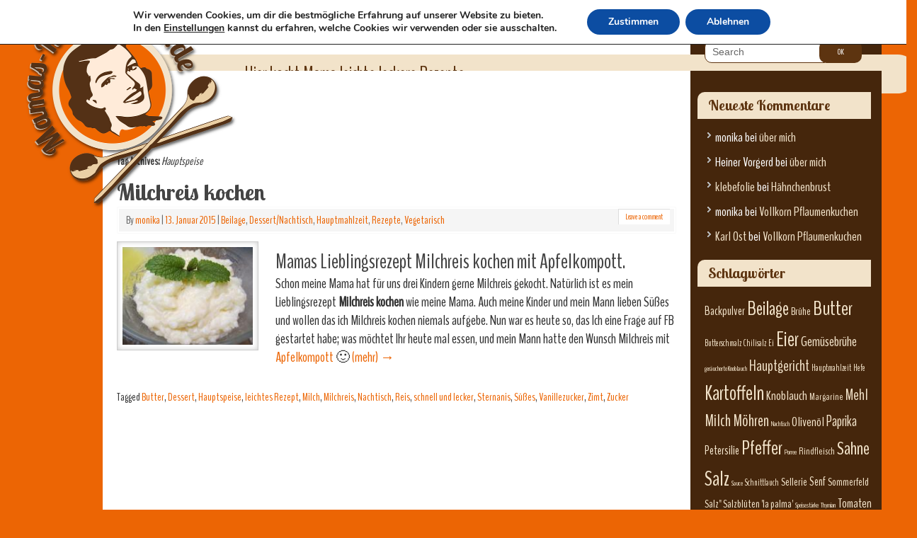

--- FILE ---
content_type: text/html; charset=UTF-8
request_url: https://mamas-kochrezepte.de/tag/hauptspeise/
body_size: 16397
content:
<!DOCTYPE html>
<html lang="de">
<head>
<meta http-equiv="Content-Type" content="text/html; charset=UTF-8" />
<link rel="profile" href="http://gmpg.org/xfn/11" />

<link rel="shortcut icon" href="https://mamas-kochrezepte.de/wp-content/uploads/2014/03/favicon.png" /><link rel="apple-touch-icon" href="https://mamas-kochrezepte.de/wp-content/uploads/2014/03/favicon.png" /><meta name='robots' content='index, follow, max-image-preview:large, max-snippet:-1, max-video-preview:-1' />

	
	<title>Hauptspeise Archives - Mamas-Kochrezepte</title>
	<link rel="canonical" href="https://mamas-kochrezepte.de/tag/hauptspeise/" />
	<meta property="og:locale" content="de_DE" />
	<meta property="og:type" content="article" />
	<meta property="og:title" content="Hauptspeise Archives - Mamas-Kochrezepte" />
	<meta property="og:url" content="https://mamas-kochrezepte.de/tag/hauptspeise/" />
	<meta property="og:site_name" content="Mamas-Kochrezepte" />
	<script type="application/ld+json" class="yoast-schema-graph">{"@context":"https://schema.org","@graph":[{"@type":"CollectionPage","@id":"https://mamas-kochrezepte.de/tag/hauptspeise/","url":"https://mamas-kochrezepte.de/tag/hauptspeise/","name":"Hauptspeise Archives - Mamas-Kochrezepte","isPartOf":{"@id":"https://mamas-kochrezepte.de/#website"},"primaryImageOfPage":{"@id":"https://mamas-kochrezepte.de/tag/hauptspeise/#primaryimage"},"image":{"@id":"https://mamas-kochrezepte.de/tag/hauptspeise/#primaryimage"},"thumbnailUrl":"https://mamas-kochrezepte.de/wp-content/uploads/2015/01/20150108_Mamas-Milchreis_0008.jpg","inLanguage":"de"},{"@type":"ImageObject","inLanguage":"de","@id":"https://mamas-kochrezepte.de/tag/hauptspeise/#primaryimage","url":"https://mamas-kochrezepte.de/wp-content/uploads/2015/01/20150108_Mamas-Milchreis_0008.jpg","contentUrl":"https://mamas-kochrezepte.de/wp-content/uploads/2015/01/20150108_Mamas-Milchreis_0008.jpg","width":1244,"height":933},{"@type":"WebSite","@id":"https://mamas-kochrezepte.de/#website","url":"https://mamas-kochrezepte.de/","name":"Mamas-Kochrezepte","description":"Hier kocht Mama leichte leckere Rezepte","publisher":{"@id":"https://mamas-kochrezepte.de/#/schema/person/11859d2dac33a0e6f015de4140a63c26"},"potentialAction":[{"@type":"SearchAction","target":{"@type":"EntryPoint","urlTemplate":"https://mamas-kochrezepte.de/?s={search_term_string}"},"query-input":"required name=search_term_string"}],"inLanguage":"de"},{"@type":["Person","Organization"],"@id":"https://mamas-kochrezepte.de/#/schema/person/11859d2dac33a0e6f015de4140a63c26","name":"monika","image":{"@type":"ImageObject","inLanguage":"de","@id":"https://mamas-kochrezepte.de/#/schema/person/image/","url":"https://secure.gravatar.com/avatar/0c61aa53902e7f74474c8e070543e8485f464a51450b8def726dc5e6cea9078d?s=96&d=mm&r=g","contentUrl":"https://secure.gravatar.com/avatar/0c61aa53902e7f74474c8e070543e8485f464a51450b8def726dc5e6cea9078d?s=96&d=mm&r=g","caption":"monika"},"logo":{"@id":"https://mamas-kochrezepte.de/#/schema/person/image/"}}]}</script>
	


<link rel='dns-prefetch' href='//fonts.googleapis.com' />
<link rel="alternate" type="application/rss+xml" title="Mamas-Kochrezepte &raquo; Feed" href="https://mamas-kochrezepte.de/feed/" />
<link rel="alternate" type="application/rss+xml" title="Mamas-Kochrezepte &raquo; Kommentar-Feed" href="https://mamas-kochrezepte.de/comments/feed/" />
<link rel="alternate" type="application/rss+xml" title="Mamas-Kochrezepte &raquo; Hauptspeise Schlagwort-Feed" href="https://mamas-kochrezepte.de/tag/hauptspeise/feed/" />
<style id='wp-img-auto-sizes-contain-inline-css' type='text/css'>
img:is([sizes=auto i],[sizes^="auto," i]){contain-intrinsic-size:3000px 1500px}
/*# sourceURL=wp-img-auto-sizes-contain-inline-css */
</style>
<style  type='text/css' media='print' data-wpacu-inline-css-file='1'>
/*!/wp-content/themes/cooking-conspiracy/css/print.css*/@media print{body{background:#fff;font-size:20pt;margin:0}#header,#primary.widget-area,#comments,div.adsensetrack,div.entry-utility,#nav-below,#footer2{display:none!important}#wrapper{border:none!important}.entry-content{width:100%!important}h1,h2,h3,h4,h5,h6{page-break-after:avoid;page-break-inside:avoid;padding:0;margin:0}#cc_recipeOverview,#cc_recipeAttachments{display:none}}
</style>
<style id='wp-block-library-inline-css' type='text/css'>
:root{--wp-block-synced-color:#7a00df;--wp-block-synced-color--rgb:122,0,223;--wp-bound-block-color:var(--wp-block-synced-color);--wp-editor-canvas-background:#ddd;--wp-admin-theme-color:#007cba;--wp-admin-theme-color--rgb:0,124,186;--wp-admin-theme-color-darker-10:#006ba1;--wp-admin-theme-color-darker-10--rgb:0,107,160.5;--wp-admin-theme-color-darker-20:#005a87;--wp-admin-theme-color-darker-20--rgb:0,90,135;--wp-admin-border-width-focus:2px}@media (min-resolution:192dpi){:root{--wp-admin-border-width-focus:1.5px}}.wp-element-button{cursor:pointer}:root .has-very-light-gray-background-color{background-color:#eee}:root .has-very-dark-gray-background-color{background-color:#313131}:root .has-very-light-gray-color{color:#eee}:root .has-very-dark-gray-color{color:#313131}:root .has-vivid-green-cyan-to-vivid-cyan-blue-gradient-background{background:linear-gradient(135deg,#00d084,#0693e3)}:root .has-purple-crush-gradient-background{background:linear-gradient(135deg,#34e2e4,#4721fb 50%,#ab1dfe)}:root .has-hazy-dawn-gradient-background{background:linear-gradient(135deg,#faaca8,#dad0ec)}:root .has-subdued-olive-gradient-background{background:linear-gradient(135deg,#fafae1,#67a671)}:root .has-atomic-cream-gradient-background{background:linear-gradient(135deg,#fdd79a,#004a59)}:root .has-nightshade-gradient-background{background:linear-gradient(135deg,#330968,#31cdcf)}:root .has-midnight-gradient-background{background:linear-gradient(135deg,#020381,#2874fc)}:root{--wp--preset--font-size--normal:16px;--wp--preset--font-size--huge:42px}.has-regular-font-size{font-size:1em}.has-larger-font-size{font-size:2.625em}.has-normal-font-size{font-size:var(--wp--preset--font-size--normal)}.has-huge-font-size{font-size:var(--wp--preset--font-size--huge)}.has-text-align-center{text-align:center}.has-text-align-left{text-align:left}.has-text-align-right{text-align:right}.has-fit-text{white-space:nowrap!important}#end-resizable-editor-section{display:none}.aligncenter{clear:both}.items-justified-left{justify-content:flex-start}.items-justified-center{justify-content:center}.items-justified-right{justify-content:flex-end}.items-justified-space-between{justify-content:space-between}.screen-reader-text{border:0;clip-path:inset(50%);height:1px;margin:-1px;overflow:hidden;padding:0;position:absolute;width:1px;word-wrap:normal!important}.screen-reader-text:focus{background-color:#ddd;clip-path:none;color:#444;display:block;font-size:1em;height:auto;left:5px;line-height:normal;padding:15px 23px 14px;text-decoration:none;top:5px;width:auto;z-index:100000}html :where(.has-border-color){border-style:solid}html :where([style*=border-top-color]){border-top-style:solid}html :where([style*=border-right-color]){border-right-style:solid}html :where([style*=border-bottom-color]){border-bottom-style:solid}html :where([style*=border-left-color]){border-left-style:solid}html :where([style*=border-width]){border-style:solid}html :where([style*=border-top-width]){border-top-style:solid}html :where([style*=border-right-width]){border-right-style:solid}html :where([style*=border-bottom-width]){border-bottom-style:solid}html :where([style*=border-left-width]){border-left-style:solid}html :where(img[class*=wp-image-]){height:auto;max-width:100%}:where(figure){margin:0 0 1em}html :where(.is-position-sticky){--wp-admin--admin-bar--position-offset:var(--wp-admin--admin-bar--height,0px)}@media screen and (max-width:600px){html :where(.is-position-sticky){--wp-admin--admin-bar--position-offset:0px}}

/*# sourceURL=wp-block-library-inline-css */
</style><style id='global-styles-inline-css' type='text/css'>
:root{--wp--preset--aspect-ratio--square: 1;--wp--preset--aspect-ratio--4-3: 4/3;--wp--preset--aspect-ratio--3-4: 3/4;--wp--preset--aspect-ratio--3-2: 3/2;--wp--preset--aspect-ratio--2-3: 2/3;--wp--preset--aspect-ratio--16-9: 16/9;--wp--preset--aspect-ratio--9-16: 9/16;--wp--preset--color--black: #000000;--wp--preset--color--cyan-bluish-gray: #abb8c3;--wp--preset--color--white: #ffffff;--wp--preset--color--pale-pink: #f78da7;--wp--preset--color--vivid-red: #cf2e2e;--wp--preset--color--luminous-vivid-orange: #ff6900;--wp--preset--color--luminous-vivid-amber: #fcb900;--wp--preset--color--light-green-cyan: #7bdcb5;--wp--preset--color--vivid-green-cyan: #00d084;--wp--preset--color--pale-cyan-blue: #8ed1fc;--wp--preset--color--vivid-cyan-blue: #0693e3;--wp--preset--color--vivid-purple: #9b51e0;--wp--preset--gradient--vivid-cyan-blue-to-vivid-purple: linear-gradient(135deg,rgb(6,147,227) 0%,rgb(155,81,224) 100%);--wp--preset--gradient--light-green-cyan-to-vivid-green-cyan: linear-gradient(135deg,rgb(122,220,180) 0%,rgb(0,208,130) 100%);--wp--preset--gradient--luminous-vivid-amber-to-luminous-vivid-orange: linear-gradient(135deg,rgb(252,185,0) 0%,rgb(255,105,0) 100%);--wp--preset--gradient--luminous-vivid-orange-to-vivid-red: linear-gradient(135deg,rgb(255,105,0) 0%,rgb(207,46,46) 100%);--wp--preset--gradient--very-light-gray-to-cyan-bluish-gray: linear-gradient(135deg,rgb(238,238,238) 0%,rgb(169,184,195) 100%);--wp--preset--gradient--cool-to-warm-spectrum: linear-gradient(135deg,rgb(74,234,220) 0%,rgb(151,120,209) 20%,rgb(207,42,186) 40%,rgb(238,44,130) 60%,rgb(251,105,98) 80%,rgb(254,248,76) 100%);--wp--preset--gradient--blush-light-purple: linear-gradient(135deg,rgb(255,206,236) 0%,rgb(152,150,240) 100%);--wp--preset--gradient--blush-bordeaux: linear-gradient(135deg,rgb(254,205,165) 0%,rgb(254,45,45) 50%,rgb(107,0,62) 100%);--wp--preset--gradient--luminous-dusk: linear-gradient(135deg,rgb(255,203,112) 0%,rgb(199,81,192) 50%,rgb(65,88,208) 100%);--wp--preset--gradient--pale-ocean: linear-gradient(135deg,rgb(255,245,203) 0%,rgb(182,227,212) 50%,rgb(51,167,181) 100%);--wp--preset--gradient--electric-grass: linear-gradient(135deg,rgb(202,248,128) 0%,rgb(113,206,126) 100%);--wp--preset--gradient--midnight: linear-gradient(135deg,rgb(2,3,129) 0%,rgb(40,116,252) 100%);--wp--preset--font-size--small: 13px;--wp--preset--font-size--medium: 20px;--wp--preset--font-size--large: 36px;--wp--preset--font-size--x-large: 42px;--wp--preset--spacing--20: 0.44rem;--wp--preset--spacing--30: 0.67rem;--wp--preset--spacing--40: 1rem;--wp--preset--spacing--50: 1.5rem;--wp--preset--spacing--60: 2.25rem;--wp--preset--spacing--70: 3.38rem;--wp--preset--spacing--80: 5.06rem;--wp--preset--shadow--natural: 6px 6px 9px rgba(0, 0, 0, 0.2);--wp--preset--shadow--deep: 12px 12px 50px rgba(0, 0, 0, 0.4);--wp--preset--shadow--sharp: 6px 6px 0px rgba(0, 0, 0, 0.2);--wp--preset--shadow--outlined: 6px 6px 0px -3px rgb(255, 255, 255), 6px 6px rgb(0, 0, 0);--wp--preset--shadow--crisp: 6px 6px 0px rgb(0, 0, 0);}:where(.is-layout-flex){gap: 0.5em;}:where(.is-layout-grid){gap: 0.5em;}body .is-layout-flex{display: flex;}.is-layout-flex{flex-wrap: wrap;align-items: center;}.is-layout-flex > :is(*, div){margin: 0;}body .is-layout-grid{display: grid;}.is-layout-grid > :is(*, div){margin: 0;}:where(.wp-block-columns.is-layout-flex){gap: 2em;}:where(.wp-block-columns.is-layout-grid){gap: 2em;}:where(.wp-block-post-template.is-layout-flex){gap: 1.25em;}:where(.wp-block-post-template.is-layout-grid){gap: 1.25em;}.has-black-color{color: var(--wp--preset--color--black) !important;}.has-cyan-bluish-gray-color{color: var(--wp--preset--color--cyan-bluish-gray) !important;}.has-white-color{color: var(--wp--preset--color--white) !important;}.has-pale-pink-color{color: var(--wp--preset--color--pale-pink) !important;}.has-vivid-red-color{color: var(--wp--preset--color--vivid-red) !important;}.has-luminous-vivid-orange-color{color: var(--wp--preset--color--luminous-vivid-orange) !important;}.has-luminous-vivid-amber-color{color: var(--wp--preset--color--luminous-vivid-amber) !important;}.has-light-green-cyan-color{color: var(--wp--preset--color--light-green-cyan) !important;}.has-vivid-green-cyan-color{color: var(--wp--preset--color--vivid-green-cyan) !important;}.has-pale-cyan-blue-color{color: var(--wp--preset--color--pale-cyan-blue) !important;}.has-vivid-cyan-blue-color{color: var(--wp--preset--color--vivid-cyan-blue) !important;}.has-vivid-purple-color{color: var(--wp--preset--color--vivid-purple) !important;}.has-black-background-color{background-color: var(--wp--preset--color--black) !important;}.has-cyan-bluish-gray-background-color{background-color: var(--wp--preset--color--cyan-bluish-gray) !important;}.has-white-background-color{background-color: var(--wp--preset--color--white) !important;}.has-pale-pink-background-color{background-color: var(--wp--preset--color--pale-pink) !important;}.has-vivid-red-background-color{background-color: var(--wp--preset--color--vivid-red) !important;}.has-luminous-vivid-orange-background-color{background-color: var(--wp--preset--color--luminous-vivid-orange) !important;}.has-luminous-vivid-amber-background-color{background-color: var(--wp--preset--color--luminous-vivid-amber) !important;}.has-light-green-cyan-background-color{background-color: var(--wp--preset--color--light-green-cyan) !important;}.has-vivid-green-cyan-background-color{background-color: var(--wp--preset--color--vivid-green-cyan) !important;}.has-pale-cyan-blue-background-color{background-color: var(--wp--preset--color--pale-cyan-blue) !important;}.has-vivid-cyan-blue-background-color{background-color: var(--wp--preset--color--vivid-cyan-blue) !important;}.has-vivid-purple-background-color{background-color: var(--wp--preset--color--vivid-purple) !important;}.has-black-border-color{border-color: var(--wp--preset--color--black) !important;}.has-cyan-bluish-gray-border-color{border-color: var(--wp--preset--color--cyan-bluish-gray) !important;}.has-white-border-color{border-color: var(--wp--preset--color--white) !important;}.has-pale-pink-border-color{border-color: var(--wp--preset--color--pale-pink) !important;}.has-vivid-red-border-color{border-color: var(--wp--preset--color--vivid-red) !important;}.has-luminous-vivid-orange-border-color{border-color: var(--wp--preset--color--luminous-vivid-orange) !important;}.has-luminous-vivid-amber-border-color{border-color: var(--wp--preset--color--luminous-vivid-amber) !important;}.has-light-green-cyan-border-color{border-color: var(--wp--preset--color--light-green-cyan) !important;}.has-vivid-green-cyan-border-color{border-color: var(--wp--preset--color--vivid-green-cyan) !important;}.has-pale-cyan-blue-border-color{border-color: var(--wp--preset--color--pale-cyan-blue) !important;}.has-vivid-cyan-blue-border-color{border-color: var(--wp--preset--color--vivid-cyan-blue) !important;}.has-vivid-purple-border-color{border-color: var(--wp--preset--color--vivid-purple) !important;}.has-vivid-cyan-blue-to-vivid-purple-gradient-background{background: var(--wp--preset--gradient--vivid-cyan-blue-to-vivid-purple) !important;}.has-light-green-cyan-to-vivid-green-cyan-gradient-background{background: var(--wp--preset--gradient--light-green-cyan-to-vivid-green-cyan) !important;}.has-luminous-vivid-amber-to-luminous-vivid-orange-gradient-background{background: var(--wp--preset--gradient--luminous-vivid-amber-to-luminous-vivid-orange) !important;}.has-luminous-vivid-orange-to-vivid-red-gradient-background{background: var(--wp--preset--gradient--luminous-vivid-orange-to-vivid-red) !important;}.has-very-light-gray-to-cyan-bluish-gray-gradient-background{background: var(--wp--preset--gradient--very-light-gray-to-cyan-bluish-gray) !important;}.has-cool-to-warm-spectrum-gradient-background{background: var(--wp--preset--gradient--cool-to-warm-spectrum) !important;}.has-blush-light-purple-gradient-background{background: var(--wp--preset--gradient--blush-light-purple) !important;}.has-blush-bordeaux-gradient-background{background: var(--wp--preset--gradient--blush-bordeaux) !important;}.has-luminous-dusk-gradient-background{background: var(--wp--preset--gradient--luminous-dusk) !important;}.has-pale-ocean-gradient-background{background: var(--wp--preset--gradient--pale-ocean) !important;}.has-electric-grass-gradient-background{background: var(--wp--preset--gradient--electric-grass) !important;}.has-midnight-gradient-background{background: var(--wp--preset--gradient--midnight) !important;}.has-small-font-size{font-size: var(--wp--preset--font-size--small) !important;}.has-medium-font-size{font-size: var(--wp--preset--font-size--medium) !important;}.has-large-font-size{font-size: var(--wp--preset--font-size--large) !important;}.has-x-large-font-size{font-size: var(--wp--preset--font-size--x-large) !important;}
/*# sourceURL=global-styles-inline-css */
</style>

<style id='classic-theme-styles-inline-css' type='text/css'>
/*! This file is auto-generated */
.wp-block-button__link{color:#fff;background-color:#32373c;border-radius:9999px;box-shadow:none;text-decoration:none;padding:calc(.667em + 2px) calc(1.333em + 2px);font-size:1.125em}.wp-block-file__button{background:#32373c;color:#fff;text-decoration:none}
/*# sourceURL=/wp-includes/css/classic-themes.min.css */
</style>
<link rel='stylesheet' id='fancybox-for-wp-css' href='https://mamas-kochrezepte.de/wp-content/cache/asset-cleanup/css/item/fancybox-for-__assets__css__fancybox-css-v51765ad42697dd57b57f642e3febfcea2d03454a.css' type='text/css' media='all' />
<style  type='text/css'  data-wpacu-inline-css-file='1'>
/*!/wp-content/plugins/latest-custom-post-type-updates/css/tm_lcptu_basic_styles.css*/.tm-latest-updates{margin:0;padding:0}.tm-latest-updates.tm_lcptu_with_thumbnails{list-style:none;margin-left:0}.tm-latest-updates.tm_lcptu_with_thumbnails li,.tm-latest-updates.tm_lcptu_with_excerpt li{overflow:hidden}.tm_lcptu_post_thumbnail{clear:left;float:left;padding:0 5px 5px 0}.tm_lcptu_post_title{clear:right;margin:0;padding:0}
</style>
<link rel='stylesheet' id='mantras-css' href='https://mamas-kochrezepte.de/wp-content/cache/asset-cleanup/css/item/cooking-conspiracy__style-css-vc1f8ad907048d7a6729194b01e5ec62461bf97b9.css' type='text/css' media='all' />
<link rel='preload' as="style" onload="this.onload=null;this.rel='stylesheet'" data-wpacu-preload-it-async='1' id='wpacu-combined-google-fonts-css-async-preload' href='https://fonts.googleapis.com/css?family=BenchNine' type='text/css' media='all' />
<script  type='text/javascript' id="wpacu-preload-async-css-fallback">
/*! LoadCSS. [c]2020 Filament Group, Inc. MIT License */
/* This file is meant as a standalone workflow for
- testing support for link[rel=preload]
- enabling async CSS loading in browsers that do not support rel=preload
- applying rel preload css once loaded, whether supported or not.
*/
(function(w){"use strict";var wpacuLoadCSS=function(href,before,media,attributes){var doc=w.document;var ss=doc.createElement('link');var ref;if(before){ref=before}else{var refs=(doc.body||doc.getElementsByTagName('head')[0]).childNodes;ref=refs[refs.length-1]}
var sheets=doc.styleSheets;if(attributes){for(var attributeName in attributes){if(attributes.hasOwnProperty(attributeName)){ss.setAttribute(attributeName,attributes[attributeName])}}}
ss.rel="stylesheet";ss.href=href;ss.media="only x";function ready(cb){if(doc.body){return cb()}
setTimeout(function(){ready(cb)})}
ready(function(){ref.parentNode.insertBefore(ss,(before?ref:ref.nextSibling))});var onwpaculoadcssdefined=function(cb){var resolvedHref=ss.href;var i=sheets.length;while(i--){if(sheets[i].href===resolvedHref){return cb()}}
setTimeout(function(){onwpaculoadcssdefined(cb)})};function wpacuLoadCB(){if(ss.addEventListener){ss.removeEventListener("load",wpacuLoadCB)}
ss.media=media||"all"}
if(ss.addEventListener){ss.addEventListener("load",wpacuLoadCB)}
ss.onwpaculoadcssdefined=onwpaculoadcssdefined;onwpaculoadcssdefined(wpacuLoadCB);return ss};if(typeof exports!=="undefined"){exports.wpacuLoadCSS=wpacuLoadCSS}else{w.wpacuLoadCSS=wpacuLoadCSS}}(typeof global!=="undefined"?global:this))
</script><link rel='stylesheet' id='moove_gdpr_frontend-css' href='https://mamas-kochrezepte.de/wp-content/cache/asset-cleanup/css/item/gdpr-cookie-compliance__dist__styles__gdpr-main-css-v39d9733f2e1f0fb5071e419a837c533f48229b1f.css' type='text/css' media='all' />
<style id='moove_gdpr_frontend-inline-css' type='text/css'>
#moove_gdpr_cookie_modal,#moove_gdpr_cookie_info_bar,.gdpr_cookie_settings_shortcode_content{font-family:&#039;Nunito&#039;,sans-serif}#moove_gdpr_save_popup_settings_button{background-color:#373737;color:#fff}#moove_gdpr_save_popup_settings_button:hover{background-color:#000}#moove_gdpr_cookie_info_bar .moove-gdpr-info-bar-container .moove-gdpr-info-bar-content a.mgbutton,#moove_gdpr_cookie_info_bar .moove-gdpr-info-bar-container .moove-gdpr-info-bar-content button.mgbutton{background-color:#0C4DA2}#moove_gdpr_cookie_modal .moove-gdpr-modal-content .moove-gdpr-modal-footer-content .moove-gdpr-button-holder a.mgbutton,#moove_gdpr_cookie_modal .moove-gdpr-modal-content .moove-gdpr-modal-footer-content .moove-gdpr-button-holder button.mgbutton,.gdpr_cookie_settings_shortcode_content .gdpr-shr-button.button-green{background-color:#0C4DA2;border-color:#0C4DA2}#moove_gdpr_cookie_modal .moove-gdpr-modal-content .moove-gdpr-modal-footer-content .moove-gdpr-button-holder a.mgbutton:hover,#moove_gdpr_cookie_modal .moove-gdpr-modal-content .moove-gdpr-modal-footer-content .moove-gdpr-button-holder button.mgbutton:hover,.gdpr_cookie_settings_shortcode_content .gdpr-shr-button.button-green:hover{background-color:#fff;color:#0C4DA2}#moove_gdpr_cookie_modal .moove-gdpr-modal-content .moove-gdpr-modal-close i,#moove_gdpr_cookie_modal .moove-gdpr-modal-content .moove-gdpr-modal-close span.gdpr-icon{background-color:#0C4DA2;border:1px solid #0C4DA2}#moove_gdpr_cookie_info_bar span.moove-gdpr-infobar-allow-all.focus-g,#moove_gdpr_cookie_info_bar span.moove-gdpr-infobar-allow-all:focus,#moove_gdpr_cookie_info_bar button.moove-gdpr-infobar-allow-all.focus-g,#moove_gdpr_cookie_info_bar button.moove-gdpr-infobar-allow-all:focus,#moove_gdpr_cookie_info_bar span.moove-gdpr-infobar-reject-btn.focus-g,#moove_gdpr_cookie_info_bar span.moove-gdpr-infobar-reject-btn:focus,#moove_gdpr_cookie_info_bar button.moove-gdpr-infobar-reject-btn.focus-g,#moove_gdpr_cookie_info_bar button.moove-gdpr-infobar-reject-btn:focus,#moove_gdpr_cookie_info_bar span.change-settings-button.focus-g,#moove_gdpr_cookie_info_bar span.change-settings-button:focus,#moove_gdpr_cookie_info_bar button.change-settings-button.focus-g,#moove_gdpr_cookie_info_bar button.change-settings-button:focus{-webkit-box-shadow:0 0 1px 3px #0C4DA2;-moz-box-shadow:0 0 1px 3px #0C4DA2;box-shadow:0 0 1px 3px #0C4DA2}#moove_gdpr_cookie_modal .moove-gdpr-modal-content .moove-gdpr-modal-close i:hover,#moove_gdpr_cookie_modal .moove-gdpr-modal-content .moove-gdpr-modal-close span.gdpr-icon:hover,#moove_gdpr_cookie_info_bar span[data-href]>u.change-settings-button{color:#0C4DA2}#moove_gdpr_cookie_modal .moove-gdpr-modal-content .moove-gdpr-modal-left-content #moove-gdpr-menu li.menu-item-selected a span.gdpr-icon,#moove_gdpr_cookie_modal .moove-gdpr-modal-content .moove-gdpr-modal-left-content #moove-gdpr-menu li.menu-item-selected button span.gdpr-icon{color:inherit}#moove_gdpr_cookie_modal .moove-gdpr-modal-content .moove-gdpr-modal-left-content #moove-gdpr-menu li a span.gdpr-icon,#moove_gdpr_cookie_modal .moove-gdpr-modal-content .moove-gdpr-modal-left-content #moove-gdpr-menu li button span.gdpr-icon{color:inherit}#moove_gdpr_cookie_modal .gdpr-acc-link{line-height:0;font-size:0;color:transparent;position:absolute}#moove_gdpr_cookie_modal .moove-gdpr-modal-content .moove-gdpr-modal-close:hover i,#moove_gdpr_cookie_modal .moove-gdpr-modal-content .moove-gdpr-modal-left-content #moove-gdpr-menu li a,#moove_gdpr_cookie_modal .moove-gdpr-modal-content .moove-gdpr-modal-left-content #moove-gdpr-menu li button,#moove_gdpr_cookie_modal .moove-gdpr-modal-content .moove-gdpr-modal-left-content #moove-gdpr-menu li button i,#moove_gdpr_cookie_modal .moove-gdpr-modal-content .moove-gdpr-modal-left-content #moove-gdpr-menu li a i,#moove_gdpr_cookie_modal .moove-gdpr-modal-content .moove-gdpr-tab-main .moove-gdpr-tab-main-content a:hover,#moove_gdpr_cookie_info_bar.moove-gdpr-dark-scheme .moove-gdpr-info-bar-container .moove-gdpr-info-bar-content a.mgbutton:hover,#moove_gdpr_cookie_info_bar.moove-gdpr-dark-scheme .moove-gdpr-info-bar-container .moove-gdpr-info-bar-content button.mgbutton:hover,#moove_gdpr_cookie_info_bar.moove-gdpr-dark-scheme .moove-gdpr-info-bar-container .moove-gdpr-info-bar-content a:hover,#moove_gdpr_cookie_info_bar.moove-gdpr-dark-scheme .moove-gdpr-info-bar-container .moove-gdpr-info-bar-content button:hover,#moove_gdpr_cookie_info_bar.moove-gdpr-dark-scheme .moove-gdpr-info-bar-container .moove-gdpr-info-bar-content span.change-settings-button:hover,#moove_gdpr_cookie_info_bar.moove-gdpr-dark-scheme .moove-gdpr-info-bar-container .moove-gdpr-info-bar-content button.change-settings-button:hover,#moove_gdpr_cookie_info_bar.moove-gdpr-dark-scheme .moove-gdpr-info-bar-container .moove-gdpr-info-bar-content u.change-settings-button:hover,#moove_gdpr_cookie_info_bar span[data-href]>u.change-settings-button,#moove_gdpr_cookie_info_bar.moove-gdpr-dark-scheme .moove-gdpr-info-bar-container .moove-gdpr-info-bar-content a.mgbutton.focus-g,#moove_gdpr_cookie_info_bar.moove-gdpr-dark-scheme .moove-gdpr-info-bar-container .moove-gdpr-info-bar-content button.mgbutton.focus-g,#moove_gdpr_cookie_info_bar.moove-gdpr-dark-scheme .moove-gdpr-info-bar-container .moove-gdpr-info-bar-content a.focus-g,#moove_gdpr_cookie_info_bar.moove-gdpr-dark-scheme .moove-gdpr-info-bar-container .moove-gdpr-info-bar-content button.focus-g,#moove_gdpr_cookie_info_bar.moove-gdpr-dark-scheme .moove-gdpr-info-bar-container .moove-gdpr-info-bar-content a.mgbutton:focus,#moove_gdpr_cookie_info_bar.moove-gdpr-dark-scheme .moove-gdpr-info-bar-container .moove-gdpr-info-bar-content button.mgbutton:focus,#moove_gdpr_cookie_info_bar.moove-gdpr-dark-scheme .moove-gdpr-info-bar-container .moove-gdpr-info-bar-content a:focus,#moove_gdpr_cookie_info_bar.moove-gdpr-dark-scheme .moove-gdpr-info-bar-container .moove-gdpr-info-bar-content button:focus,#moove_gdpr_cookie_info_bar.moove-gdpr-dark-scheme .moove-gdpr-info-bar-container .moove-gdpr-info-bar-content span.change-settings-button.focus-g,span.change-settings-button:focus,button.change-settings-button.focus-g,button.change-settings-button:focus,#moove_gdpr_cookie_info_bar.moove-gdpr-dark-scheme .moove-gdpr-info-bar-container .moove-gdpr-info-bar-content u.change-settings-button.focus-g,#moove_gdpr_cookie_info_bar.moove-gdpr-dark-scheme .moove-gdpr-info-bar-container .moove-gdpr-info-bar-content u.change-settings-button:focus{color:#0C4DA2}#moove_gdpr_cookie_modal .moove-gdpr-branding.focus-g span,#moove_gdpr_cookie_modal .moove-gdpr-modal-content .moove-gdpr-tab-main a.focus-g,#moove_gdpr_cookie_modal .moove-gdpr-modal-content .moove-gdpr-tab-main .gdpr-cd-details-toggle.focus-g{color:#0C4DA2}#moove_gdpr_cookie_modal.gdpr_lightbox-hide{display:none}
/*# sourceURL=moove_gdpr_frontend-inline-css */
</style>
<script type="text/javascript" src="https://mamas-kochrezepte.de/wp-includes/js/jquery/jquery.min.js?ver=3.7.1" id="jquery-core-js"></script>
<script type="text/javascript" src="https://mamas-kochrezepte.de/wp-includes/js/jquery/jquery-migrate.min.js?ver=3.4.1" id="jquery-migrate-js"></script>
<script type="text/javascript" src="https://mamas-kochrezepte.de/wp-content/cache/asset-cleanup/js/item/fancybox-for-__assets__js__jquery-fancybox-js-v0a816d2f800a67c6e1622284b44cb61732096e2c.js" id="fancybox-for-wp-js"></script>
<script type="text/javascript" src="https://mamas-kochrezepte.de/wp-content/cache/asset-cleanup/js/item/cooking-conspiracy__js__main-js-v3987aacab6cf6a8cb1b2534b990bed06604d2abc.js" id="cc_recipie.main-js"></script>
<script type="text/javascript" src="https://mamas-kochrezepte.de/wp-content/cache/asset-cleanup/js/item/mantra__js__frontend-js-v19a35bd13c12c62e1f59a36efb0aaf973b45b9fa.js" id="cryout-frontend-js"></script>


<style type="text/css">
	.fancybox-slide--image .fancybox-content{background-color: #FFFFFF}
	
	img.fancybox-image{border-width:10px;border-color:#FFFFFF;border-style:solid;}
	div.fancybox-bg{background-color:rgba(102,102,102,0.3);opacity:1 !important;}div.fancybox-content{border-color:#FFFFFF}
	
	div.fancybox-content{background-color:#FFFFFF}
	
	
	
	
	div.fancybox-caption p.caption-title{display:inline-block}
	div.fancybox-caption p.caption-title{font-size:14px}
	div.fancybox-caption p.caption-title{color:#fff}
	div.fancybox-caption {color:#333333}div.fancybox-caption p.caption-title {background:#fff;color:#000;padding:10px 30px;width:auto;}body.fancybox-active .fancybox-container .fancybox-stage .fancybox-content .fancybox-close-small{display:block;}
</style><script type="text/javascript">
	jQuery(function () {

		var mobileOnly = false;
		
		if (mobileOnly) {
			return;
		}

		jQuery.fn.getTitle = function () { // Copy the title of every IMG tag and add it to its parent A so that fancybox can show titles
			var arr = jQuery("a[data-fancybox]");
									jQuery.each(arr, function() {
										var title = jQuery(this).children("img").attr("title");
										 var caption = jQuery(this).next("figcaption").html();
                                        if(caption && title){jQuery(this).attr("title",title+" " + caption)}else if(title){ jQuery(this).attr("title",title);}else if(caption){jQuery(this).attr("title",caption);}
									});			}

		// Supported file extensions

				var thumbnails = jQuery("a:has(img)").not(".nolightbox").not('.envira-gallery-link').not('.ngg-simplelightbox').filter(function () {
			return /\.(jpe?g|png|gif|mp4|webp|bmp|pdf)(\?[^/]*)*$/i.test(jQuery(this).attr('href'))
		});
		

		// Add data-type iframe for links that are not images or videos.
		var iframeLinks = jQuery('.fancyboxforwp').filter(function () {
			return !/\.(jpe?g|png|gif|mp4|webp|bmp|pdf)(\?[^/]*)*$/i.test(jQuery(this).attr('href'))
		}).filter(function () {
			return !/vimeo|youtube/i.test(jQuery(this).attr('href'))
		});
		iframeLinks.attr({"data-type": "iframe"}).getTitle();

				// Gallery All
		thumbnails.addClass("fancyboxforwp").attr("data-fancybox", "gallery").getTitle();
		iframeLinks.attr({"data-fancybox": "gallery"}).getTitle();

		// Gallery type NONE
		
		// Call fancybox and apply it on any link with a rel atribute that starts with "fancybox", with the options set on the admin panel
		jQuery("a.fancyboxforwp").fancyboxforwp({
			loop: false,
			smallBtn: true,
			zoomOpacity: "auto",
			animationEffect: "fade",
			animationDuration: 500,
			transitionEffect: "fade",
			transitionDuration: "300",
			overlayShow: true,
			overlayOpacity: "0.3",
			titleShow: true,
			titlePosition: "float",
			keyboard: true,
			showCloseButton: true,
			arrows: true,
			clickContent:false,
			clickSlide: "close",
			mobile: {
				clickContent: function (current, event) {
					return current.type === "image" ? "toggleControls" : false;
				},
				clickSlide: function (current, event) {
					return current.type === "image" ? "close" : "close";
				},
			},
			wheel: false,
			toolbar: true,
			preventCaptionOverlap: true,
			onInit: function() { },			onDeactivate
	: function() { },		beforeClose: function() { },			afterShow: function(instance) { jQuery( ".fancybox-image" ).on("click", function( ){ ( instance.isScaledDown() ) ? instance.scaleToActual() : instance.scaleToFit() }) },				afterClose: function() { },					caption : function( instance, item ) {var title ="";if("undefined" != typeof jQuery(this).context ){var title = jQuery(this).context.title;} else { var title = ("undefined" != typeof jQuery(this).attr("title")) ? jQuery(this).attr("title") : false;}var caption = jQuery(this).data('caption') || '';if ( item.type === 'image' && title.length ) {caption = (caption.length ? caption + '<br />' : '') + '<p class="caption-title">'+title+'</p>' ;}return caption;},
		afterLoad : "",
			})
		;

			})
</script>

<style type="text/css">
.sfs-subscriber-count { width: 88px; overflow: hidden; height: 26px; color: #424242; font: 9px Verdana, Geneva, sans-serif; letter-spacing: 1px; }
.sfs-count { width: 86px; height: 17px; line-height: 17px; margin: 0 auto; background: #ccc; border: 1px solid #909090; border-top-color: #fff; border-left-color: #fff; }
.sfs-count span { display: inline-block; height: 11px; line-height: 12px; margin: 2px 1px 2px 2px; padding: 0 2px 0 3px; background: #e4e4e4; border: 1px solid #a2a2a2; border-bottom-color: #fff; border-right-color: #fff; }
.sfs-stats { font-size: 6px; line-height: 6px; margin: 1px 0 0 1px; word-spacing: 2px; text-align: center; text-transform: uppercase; }
</style>
 <style type="text/css"> #wrapper, #access, #colophon, #branding, #main { width:1100px ;} #content { width:790px;} #primary,#secondary {width:250px;}#content, #content p, #content ul, #content ol, #content input, #content select, #content textarea{ font-size:18px; line-height:1.3em; } #main, #access ul li.current_page_item, #access ul li.current-menu-item ,#access ul ul li { background-color:#ffffff} #access ul li { background-color:#5d3410} #primary { background-color:#45260c} #secondary { background-color:#ffffff} body, input, textarea {font-family:"BenchNine" ; } #content h1.entry-title a, #content h2.entry-title a, #content h1.entry-title , #content h2.entry-title {font-family:Lucida Handwriting,cursive ; } .widget-area {font-family:"BenchNine" ; } .entry-content h1, .entry-content h2, .entry-content h3, .entry-content h4, .entry-content h5, .entry-content h6 {font-family:"BenchNine" ; } .nocomments, .nocomments2 {display:none;} #content h1.entry-title, #content h2.entry-title { font-size:32px ;} #content h1, #content h2, #content h3, #content h4, #content h5, #content h6, #content .entry-title, #site-title a , #site-description { text-shadow:none; moz-text-shadow:none; -webkit-text-shadow:none ;} #header-container > div { margin-top:20px;} #header-container > div { margin-left:40px;} body { background-color:#ec6504 !important ;} #header { background-color:#ffffff ;} #footer { background-color:#f2e3ca ;} #footer2 { background-color:#45260c ;} #site-title span a { color:#5d3410 ;} #site-description { color:#5d3410 ;} #content, #content p, #content ul, #content ol { color:#333333 ;} .widget-area a:link, .widget-area a:visited, a:link, a:visited ,#searchform #s:hover , #container #s:hover, #access a:hover, #wp-calendar tbody td a , #site-info a ,#site-copyright a, #access li:hover > a, #access ul ul :hover > a { color:#ec6504;} a:hover, .entry-meta a:hover, .entry-utility a:hover , .widget-area a:hover { color:#fab481 ;} #content .entry-title a, #content .entry-title, #content h1, #content h2, #content h3, #content h4, #content h5, #content h6{ color:#444444 ;} #content .entry-title a:hover { color:#000000 ;} .widget-title,#footer-widget-area .widget-title { background-color:#f2e3ca ;} .widget-title { color:#5d3410 ;} #footer-widget-area .widget-title { color:#f2e3ca ; ;} #footer-widget-area a { color:#ec6504 ;} #footer-widget-area a:hover { color:#fab481 ;} #access .menu-header, div.menu { float: right; } .widget-area ul ul li{ background-image:url(https://mamas-kochrezepte.de/wp-content/themes/mantra/images/bullets/bullet_gray.png);background-position: 0px 8px ;} #content p, .entry-content ul, .entry-summary ul , .entry-content ol, .entry-summary ol { margin-bottom:1.0em;} .entry-meta .entry-time {display:none;} #branding { height:90px ;} </style> 
<style>/* Mantra Custom CSS */ @import "/wp-content/themes/cooking-conspiracy/css/mamas-kochrezepte.de.css";</style>

<!--[if lte IE 8]>
<style type="text/css" media="screen">
 #access ul  li,
.edit-link a ,
 #footer-widget-area .widget-title, .entry-meta,.entry-meta .comments-link,
.short-button-light, .short-button-dark ,.short-button-color ,blockquote  {
     position:relative;
     behavior: url(https://mamas-kochrezepte.de/wp-content/themes/mantra/js/PIE/PIE.php);
   }

#access ul ul {
-pie-box-shadow:0px 5px 5px #999;
}
   
#access  ul  li.current_page_item,  #access ul li.current-menu-item ,
#access ul  li ,#access ul ul ,#access ul ul li, .commentlist li.comment	,.commentlist .avatar,
 .nivo-caption, .theme-default .nivoSlider {
     behavior: url(https://mamas-kochrezepte.de/wp-content/themes/mantra/js/PIE/PIE.php);
   }
</style>
<![endif]-->
<!--[if lt IE 9]>
<script>
document.createElement('header');
document.createElement('nav');
document.createElement('section');
document.createElement('article');
document.createElement('aside');
document.createElement('footer');
document.createElement('hgroup');
</script>
<![endif]-->
<script type="text/javascript">
function makeDoubleDelegate(function1, function2) {
// concatenate functions
    return function() { if (function1) function1(); if (function2) function2(); }
}

function mantra_onload() {

     // Check if sidebars have user colors and if so equalize their heights
     equalizeHeights();}; // mantra_onload


jQuery(document).ready(function(){
     // Add custom borders to images
     jQuery("img.alignnone, img.alignleft, img.aligncenter,  img.alignright").addClass("imageSeven");
});

// make sure not to lose previous onload events
window.onload = makeDoubleDelegate(window.onload, mantra_onload );
</script>
</head>
<body class="archive tag tag-hauptspeise tag-421 wp-theme-mantra wp-child-theme-cooking-conspiracy">

<div id="toTop"> </div>
<div id="wrapper" class="hfeed">


<header id="header">

		<div id="masthead">

			<div id="branding" role="banner" >

				
	<div id="header-container">


<div><div id="site-title"><span> <a href="https://mamas-kochrezepte.de/" title="Mamas-Kochrezepte" rel="home">Mamas-Kochrezepte</a> </span></div><div id="site-description" >Hier kocht Mama leichte leckere Rezepte</div></div><div class="socials" id="sheader">
			<a target="_blank" rel="nofollow" href="/feed/" class="socialicons social-RSS" title="RSS"><img alt="RSS" src="https://mamas-kochrezepte.de/wp-content/themes/mantra/images/socials/RSS.png" /></a></div></div>				<div style="clear:both;"></div>

			</div>

			<nav id="access" class="jssafe" role="navigation">

				<div class="skip-link screen-reader-text"><a href="#content" title="Skip to content">Skip to content</a></div>

			</nav>

		</div>

	<div style="clear:both;"> </div>

</header>
<div id="main">
	<div  id="forbottom" >
		
		<div style="clear:both;"> </div>
		
									
		<section id="container">
	
			<div id="content" role="main">
						
			
				<header class="page-header">
					<h1 class="page-title">Tag Archives: <span>Hauptspeise</span></h1>

									</header>

				
								
					
	<article id="post-2898" class="post-2898 cc_recipe type-cc_recipe status-publish has-post-thumbnail hentry category-beilage category-dessertnachtisch category-hauptmahlzeit category-rezepte category-vegetarisch tag-butter tag-dessert tag-hauptspeise tag-leichtes-rezept tag-milch tag-milchreis tag-nachtisch tag-reis tag-schnell-und-lecker tag-sternanis tag-suesses tag-vanillezucker tag-zimt tag-zucker">
		<header class="entry-header">	
				<hgroup>
					<h2 class="entry-title"><a href="https://mamas-kochrezepte.de/rezepte/milchreis-kochen/" title="Permalink to Milchreis kochen" rel="bookmark">Milchreis kochen</a></h2>
				</hgroup>
			<div class="entry-meta">&nbsp; <span class="author vcard" >By  <a class="url fn n" rel="author" href="https://mamas-kochrezepte.de/author/monika/" title="View all posts by monika">monika</a> <span class="bl_sep">|</span></span>  <time class="onDate date published" datetime="2015-01-13T06:26:09+02:00"> <a href="https://mamas-kochrezepte.de/rezepte/milchreis-kochen/" title="06:26" rel="bookmark"><span class="entry-date">13. Januar 2015</span> <span class="entry-time"> - 06:26</span></a> </time><span class="bl_sep">|</span><time class="updated"  datetime="2015-01-09T10:48:21+02:00">9. Januar 2015</time> <span class="bl_categ"> <a href="https://mamas-kochrezepte.de/category/beilage/" rel="tag">Beilage</a>, <a href="https://mamas-kochrezepte.de/category/hauptmahlzeit/dessertnachtisch/" rel="tag">Dessert/Nachtisch</a>, <a href="https://mamas-kochrezepte.de/category/hauptmahlzeit/" rel="tag">Hauptmahlzeit</a>, <a href="https://mamas-kochrezepte.de/category/rezepte/" rel="tag">Rezepte</a>, <a href="https://mamas-kochrezepte.de/category/rezepte/vegetarisch/" rel="tag">Vegetarisch</a> </span>  <div class="comments-link"><a href="https://mamas-kochrezepte.de/rezepte/milchreis-kochen/#respond">Leave a comment</a></div></div>
		
		</header>
						
												<div class="entry-content">
						<a href="https://mamas-kochrezepte.de/rezepte/milchreis-kochen/" title=" Milchreis kochen"><img width="200" height="150" src="https://mamas-kochrezepte.de/wp-content/uploads/2015/01/20150108_Mamas-Milchreis_0008-200x150.jpg" class="alignleft post_thumbnail wp-post-image" alt="" decoding="async" srcset="https://mamas-kochrezepte.de/wp-content/uploads/2015/01/20150108_Mamas-Milchreis_0008-200x150.jpg 200w, https://mamas-kochrezepte.de/wp-content/uploads/2015/01/20150108_Mamas-Milchreis_0008-300x225.jpg 300w, https://mamas-kochrezepte.de/wp-content/uploads/2015/01/20150108_Mamas-Milchreis_0008-1024x768.jpg 1024w, https://mamas-kochrezepte.de/wp-content/uploads/2015/01/20150108_Mamas-Milchreis_0008-150x112.jpg 150w, https://mamas-kochrezepte.de/wp-content/uploads/2015/01/20150108_Mamas-Milchreis_0008.jpg 1244w" sizes="(max-width: 200px) 100vw, 200px" /></a>						<h2>Mamas Lieblingsrezept Milchreis kochen mit Apfelkompott.</h2>
<p>Schon meine Mama hat für uns drei Kindern gerne Milchreis gekocht. Natürlich ist es mein Lieblingsrezept<strong> Milchreis kochen</strong> wie meine Mama. Auch meine Kinder und mein Mann lieben Süßes und wollen das ich Milchreis kochen niemals aufgebe. Nun war es heute so, das Ich eine Frage auf FB gestartet habe; was möchtet Ihr heute mal essen, und mein Mann hatte den Wunsch Milchreis mit<a title="Apfelkompott" href="https://mamas-kochrezepte.de/rezepte/apfelkompott/"> Apfelkompott</a> 🙂 <a href="https://mamas-kochrezepte.de/rezepte/milchreis-kochen/#more-2898" class="continue-reading-link"> (mehr) <span class="meta-nav">&rarr; </span></a></p>
												</div> 
									
				<footer class="entry-meta2">
		<span class="bl_tagg">Tagged <a href="https://mamas-kochrezepte.de/tag/butter/" rel="tag">Butter</a>, <a href="https://mamas-kochrezepte.de/tag/dessert/" rel="tag">Dessert</a>, <a href="https://mamas-kochrezepte.de/tag/hauptspeise/" rel="tag">Hauptspeise</a>, <a href="https://mamas-kochrezepte.de/tag/leichtes-rezept/" rel="tag">leichtes Rezept</a>, <a href="https://mamas-kochrezepte.de/tag/milch/" rel="tag">Milch</a>, <a href="https://mamas-kochrezepte.de/tag/milchreis/" rel="tag">Milchreis</a>, <a href="https://mamas-kochrezepte.de/tag/nachtisch/" rel="tag">Nachtisch</a>, <a href="https://mamas-kochrezepte.de/tag/reis/" rel="tag">Reis</a>, <a href="https://mamas-kochrezepte.de/tag/schnell-und-lecker/" rel="tag">schnell und lecker</a>, <a href="https://mamas-kochrezepte.de/tag/sternanis/" rel="tag">Sternanis</a>, <a href="https://mamas-kochrezepte.de/tag/suesses/" rel="tag">Süßes</a>, <a href="https://mamas-kochrezepte.de/tag/vanillezucker/" rel="tag">Vanillezucker</a>, <a href="https://mamas-kochrezepte.de/tag/zimt/" rel="tag">Zimt</a>, <a href="https://mamas-kochrezepte.de/tag/zucker/" rel="tag">Zucker</a></span>
 									</footer>

	</article>
	
	

				
				
						
						</div>
			<div id="primary" class="widget-area" role="complementary">
		
				
				
			<ul class="xoxo">
				<li id="search-3" class="widget-container widget_search"><form method="get" id="searchform" action="https://mamas-kochrezepte.de/">
	<input type="text" value="Search" name="s" id="s" onblur="if (this.value == '') {this.value = 'Search';}" onfocus="if (this.value == 'Search') {this.value = '';}" />
	<input type="submit" id="searchsubmit" value="OK" />
</form></li><li id="recent-comments-2" class="widget-container widget_recent_comments"><h3 class="widget-title">Neueste Kommentare</h3><ul id="recentcomments"><li class="recentcomments"><span class="comment-author-link">monika</span> bei <a href="https://mamas-kochrezepte.de/ueber-mich/#comment-22635">über mich</a></li><li class="recentcomments"><span class="comment-author-link">Heiner Vorgerd</span> bei <a href="https://mamas-kochrezepte.de/ueber-mich/#comment-21718">über mich</a></li><li class="recentcomments"><span class="comment-author-link"><a href="https://www.folien21.de" class="url" rel="ugc external nofollow">klebefolie</a></span> bei <a href="https://mamas-kochrezepte.de/rezepte/haehnchenbrust/#comment-15346">Hähnchenbrust</a></li><li class="recentcomments"><span class="comment-author-link">monika</span> bei <a href="https://mamas-kochrezepte.de/rezepte/vollkorn-pflaumenkuchen/#comment-14937">Vollkorn Pflaumenkuchen</a></li><li class="recentcomments"><span class="comment-author-link"><a href="http://www.salz-freizeit.de" class="url" rel="ugc external nofollow">Karl Ost</a></span> bei <a href="https://mamas-kochrezepte.de/rezepte/vollkorn-pflaumenkuchen/#comment-14873">Vollkorn Pflaumenkuchen</a></li></ul></li><li id="tag_cloud-2" class="widget-container widget_tag_cloud"><h3 class="widget-title">Schlagwörter</h3><div class="tagcloud"><a href="https://mamas-kochrezepte.de/tag/backpulver/" class="tag-cloud-link tag-link-107 tag-link-position-1" style="font-size: 13.133333333333pt;" aria-label="Backpulver (9 Einträge)">Backpulver</a>
<a href="https://mamas-kochrezepte.de/tag/beilage/" class="tag-cloud-link tag-link-565 tag-link-position-2" style="font-size: 21.066666666667pt;" aria-label="Beilage (21 Einträge)">Beilage</a>
<a href="https://mamas-kochrezepte.de/tag/bruhe/" class="tag-cloud-link tag-link-77 tag-link-position-3" style="font-size: 11.966666666667pt;" aria-label="Brühe (8 Einträge)">Brühe</a>
<a href="https://mamas-kochrezepte.de/tag/butter/" class="tag-cloud-link tag-link-27 tag-link-position-4" style="font-size: 21.533333333333pt;" aria-label="Butter (22 Einträge)">Butter</a>
<a href="https://mamas-kochrezepte.de/tag/butterschmalz/" class="tag-cloud-link tag-link-20 tag-link-position-5" style="font-size: 9.6333333333333pt;" aria-label="Butterschmalz (6 Einträge)">Butterschmalz</a>
<a href="https://mamas-kochrezepte.de/tag/chilisalz/" class="tag-cloud-link tag-link-443 tag-link-position-6" style="font-size: 9.6333333333333pt;" aria-label="Chilisalz (6 Einträge)">Chilisalz</a>
<a href="https://mamas-kochrezepte.de/tag/ei/" class="tag-cloud-link tag-link-36 tag-link-position-7" style="font-size: 9.6333333333333pt;" aria-label="Ei (6 Einträge)">Ei</a>
<a href="https://mamas-kochrezepte.de/tag/eier/" class="tag-cloud-link tag-link-16 tag-link-position-8" style="font-size: 22pt;" aria-label="Eier (23 Einträge)">Eier</a>
<a href="https://mamas-kochrezepte.de/tag/gemusebruhe/" class="tag-cloud-link tag-link-153 tag-link-position-9" style="font-size: 15pt;" aria-label="Gemüsebrühe (11 Einträge)">Gemüsebrühe</a>
<a href="https://mamas-kochrezepte.de/tag/geraeucherte-knoblauch/" class="tag-cloud-link tag-link-305 tag-link-position-10" style="font-size: 8pt;" aria-label="geräucherte Knoblauch (5 Einträge)">geräucherte Knoblauch</a>
<a href="https://mamas-kochrezepte.de/tag/hauptgericht/" class="tag-cloud-link tag-link-261 tag-link-position-11" style="font-size: 16.633333333333pt;" aria-label="Hauptgericht (13 Einträge)">Hauptgericht</a>
<a href="https://mamas-kochrezepte.de/tag/hauptmahlzeit/" class="tag-cloud-link tag-link-561 tag-link-position-12" style="font-size: 9.6333333333333pt;" aria-label="Hauptmahlzeit (6 Einträge)">Hauptmahlzeit</a>
<a href="https://mamas-kochrezepte.de/tag/hefe/" class="tag-cloud-link tag-link-54 tag-link-position-13" style="font-size: 9.6333333333333pt;" aria-label="Hefe (6 Einträge)">Hefe</a>
<a href="https://mamas-kochrezepte.de/tag/kartoffeln/" class="tag-cloud-link tag-link-35 tag-link-position-14" style="font-size: 22pt;" aria-label="Kartoffeln (23 Einträge)">Kartoffeln</a>
<a href="https://mamas-kochrezepte.de/tag/knoblauch/" class="tag-cloud-link tag-link-32 tag-link-position-15" style="font-size: 14.066666666667pt;" aria-label="Knoblauch (10 Einträge)">Knoblauch</a>
<a href="https://mamas-kochrezepte.de/tag/margarine/" class="tag-cloud-link tag-link-68 tag-link-position-16" style="font-size: 10.8pt;" aria-label="Margarine (7 Einträge)">Margarine</a>
<a href="https://mamas-kochrezepte.de/tag/mehl/" class="tag-cloud-link tag-link-26 tag-link-position-17" style="font-size: 16.633333333333pt;" aria-label="Mehl (13 Einträge)">Mehl</a>
<a href="https://mamas-kochrezepte.de/tag/milch/" class="tag-cloud-link tag-link-17 tag-link-position-18" style="font-size: 17.8pt;" aria-label="Milch (15 Einträge)">Milch</a>
<a href="https://mamas-kochrezepte.de/tag/mohren/" class="tag-cloud-link tag-link-56 tag-link-position-19" style="font-size: 17.8pt;" aria-label="Möhren (15 Einträge)">Möhren</a>
<a href="https://mamas-kochrezepte.de/tag/nachtisch/" class="tag-cloud-link tag-link-232 tag-link-position-20" style="font-size: 8pt;" aria-label="Nachtisch (5 Einträge)">Nachtisch</a>
<a href="https://mamas-kochrezepte.de/tag/olivenol/" class="tag-cloud-link tag-link-30 tag-link-position-21" style="font-size: 14.066666666667pt;" aria-label="Olivenöl (10 Einträge)">Olivenöl</a>
<a href="https://mamas-kochrezepte.de/tag/paprika/" class="tag-cloud-link tag-link-44 tag-link-position-22" style="font-size: 15.7pt;" aria-label="Paprika (12 Einträge)">Paprika</a>
<a href="https://mamas-kochrezepte.de/tag/petersilie/" class="tag-cloud-link tag-link-43 tag-link-position-23" style="font-size: 13.133333333333pt;" aria-label="Petersilie (9 Einträge)">Petersilie</a>
<a href="https://mamas-kochrezepte.de/tag/pfeffer/" class="tag-cloud-link tag-link-18 tag-link-position-24" style="font-size: 21.533333333333pt;" aria-label="Pfeffer (22 Einträge)">Pfeffer</a>
<a href="https://mamas-kochrezepte.de/tag/porree/" class="tag-cloud-link tag-link-83 tag-link-position-25" style="font-size: 8pt;" aria-label="Porree (5 Einträge)">Porree</a>
<a href="https://mamas-kochrezepte.de/tag/rindfleisch/" class="tag-cloud-link tag-link-34 tag-link-position-26" style="font-size: 10.8pt;" aria-label="Rindfleisch (7 Einträge)">Rindfleisch</a>
<a href="https://mamas-kochrezepte.de/tag/sahne/" class="tag-cloud-link tag-link-76 tag-link-position-27" style="font-size: 20.133333333333pt;" aria-label="Sahne (19 Einträge)">Sahne</a>
<a href="https://mamas-kochrezepte.de/tag/salz/" class="tag-cloud-link tag-link-37 tag-link-position-28" style="font-size: 22pt;" aria-label="Salz (23 Einträge)">Salz</a>
<a href="https://mamas-kochrezepte.de/tag/sauce/" class="tag-cloud-link tag-link-398 tag-link-position-29" style="font-size: 8pt;" aria-label="Sauce (5 Einträge)">Sauce</a>
<a href="https://mamas-kochrezepte.de/tag/schnittlauch/" class="tag-cloud-link tag-link-138 tag-link-position-30" style="font-size: 9.6333333333333pt;" aria-label="Schnittlauch (6 Einträge)">Schnittlauch</a>
<a href="https://mamas-kochrezepte.de/tag/sellerie/" class="tag-cloud-link tag-link-84 tag-link-position-31" style="font-size: 11.966666666667pt;" aria-label="Sellerie (8 Einträge)">Sellerie</a>
<a href="https://mamas-kochrezepte.de/tag/senf/" class="tag-cloud-link tag-link-136 tag-link-position-32" style="font-size: 13.133333333333pt;" aria-label="Senf (9 Einträge)">Senf</a>
<a href="https://mamas-kochrezepte.de/tag/sommerfeld-salz-salzblueten-la-palma/" class="tag-cloud-link tag-link-260 tag-link-position-33" style="font-size: 11.966666666667pt;" aria-label="Sommerfeld Salz&quot; Salzblüten &#039;la palma&#039; (8 Einträge)">Sommerfeld Salz&quot; Salzblüten &#039;la palma&#039;</a>
<a href="https://mamas-kochrezepte.de/tag/speisestarke/" class="tag-cloud-link tag-link-175 tag-link-position-34" style="font-size: 8pt;" aria-label="Speisestärke (5 Einträge)">Speisestärke</a>
<a href="https://mamas-kochrezepte.de/tag/thymian/" class="tag-cloud-link tag-link-46 tag-link-position-35" style="font-size: 8pt;" aria-label="Thymian (5 Einträge)">Thymian</a>
<a href="https://mamas-kochrezepte.de/tag/tomaten/" class="tag-cloud-link tag-link-29 tag-link-position-36" style="font-size: 14.066666666667pt;" aria-label="Tomaten (10 Einträge)">Tomaten</a>
<a href="https://mamas-kochrezepte.de/tag/tomatenmark/" class="tag-cloud-link tag-link-89 tag-link-position-37" style="font-size: 11.966666666667pt;" aria-label="Tomatenmark (8 Einträge)">Tomatenmark</a>
<a href="https://mamas-kochrezepte.de/tag/tomatenpuree/" class="tag-cloud-link tag-link-95 tag-link-position-38" style="font-size: 8pt;" aria-label="Tomatenpüree (5 Einträge)">Tomatenpüree</a>
<a href="https://mamas-kochrezepte.de/tag/trockenhefe/" class="tag-cloud-link tag-link-105 tag-link-position-39" style="font-size: 9.6333333333333pt;" aria-label="Trockenhefe (6 Einträge)">Trockenhefe</a>
<a href="https://mamas-kochrezepte.de/tag/vanillezucker/" class="tag-cloud-link tag-link-158 tag-link-position-40" style="font-size: 10.8pt;" aria-label="Vanillezucker (7 Einträge)">Vanillezucker</a>
<a href="https://mamas-kochrezepte.de/tag/zimt/" class="tag-cloud-link tag-link-148 tag-link-position-41" style="font-size: 10.8pt;" aria-label="Zimt (7 Einträge)">Zimt</a>
<a href="https://mamas-kochrezepte.de/tag/zucker/" class="tag-cloud-link tag-link-55 tag-link-position-42" style="font-size: 19.2pt;" aria-label="Zucker (17 Einträge)">Zucker</a>
<a href="https://mamas-kochrezepte.de/tag/zwiebel/" class="tag-cloud-link tag-link-53 tag-link-position-43" style="font-size: 15pt;" aria-label="Zwiebel (11 Einträge)">Zwiebel</a>
<a href="https://mamas-kochrezepte.de/tag/zwiebeln/" class="tag-cloud-link tag-link-31 tag-link-position-44" style="font-size: 21.066666666667pt;" aria-label="Zwiebeln (21 Einträge)">Zwiebeln</a>
<a href="https://mamas-kochrezepte.de/tag/ol/" class="tag-cloud-link tag-link-128 tag-link-position-45" style="font-size: 14.066666666667pt;" aria-label="Öl (10 Einträge)">Öl</a></div>
</li><li id="categories-2" class="widget-container widget_categories"><h3 class="widget-title">Kategorien</h3>
			<ul>
					<li class="cat-item cat-item-61"><a href="https://mamas-kochrezepte.de/category/rezepte/backen/">Backen</a>
</li>
	<li class="cat-item cat-item-229"><a href="https://mamas-kochrezepte.de/category/beilage/">Beilage</a>
</li>
	<li class="cat-item cat-item-102"><a href="https://mamas-kochrezepte.de/category/rezepte/backen/brotkleingeback/">Brot/Kleingebäck</a>
</li>
	<li class="cat-item cat-item-231"><a href="https://mamas-kochrezepte.de/category/hauptmahlzeit/dessertnachtisch/">Dessert/Nachtisch</a>
</li>
	<li class="cat-item cat-item-568"><a href="https://mamas-kochrezepte.de/category/rezepte/vegetarisch/kaese/eier/">Eier</a>
</li>
	<li class="cat-item cat-item-188"><a href="https://mamas-kochrezepte.de/category/rezepte/backen/brotkleingeback/fingerfood/">Fingerfood</a>
</li>
	<li class="cat-item cat-item-14"><a href="https://mamas-kochrezepte.de/category/fisch-und-meeresfruchte/">Fisch und Meeresfrüchte</a>
</li>
	<li class="cat-item cat-item-8"><a href="https://mamas-kochrezepte.de/category/fleischgerichte/">Fleischgerichte</a>
</li>
	<li class="cat-item cat-item-183"><a href="https://mamas-kochrezepte.de/category/hauptmahlzeit/fondueraclette/">Fondue/Raclette</a>
</li>
	<li class="cat-item cat-item-300"><a href="https://mamas-kochrezepte.de/category/rezepte/fruchtaufstrich/">Fruchtaufstrich</a>
</li>
	<li class="cat-item cat-item-13"><a href="https://mamas-kochrezepte.de/category/fleischgerichte/geflugel/">Geflügel</a>
</li>
	<li class="cat-item cat-item-7"><a href="https://mamas-kochrezepte.de/category/gemuse-salate-und-beilagen/">Gemüse,Salate und Beilagen</a>
</li>
	<li class="cat-item cat-item-1"><a href="https://mamas-kochrezepte.de/category/hauptmahlzeit/">Hauptmahlzeit</a>
</li>
	<li class="cat-item cat-item-182"><a href="https://mamas-kochrezepte.de/category/rezepte/vegetarisch/kaese/">Käse</a>
</li>
	<li class="cat-item cat-item-407"><a href="https://mamas-kochrezepte.de/category/kompottmus/">Kompott/Mus</a>
</li>
	<li class="cat-item cat-item-254"><a href="https://mamas-kochrezepte.de/category/ohne-backen/">ohne backen</a>
</li>
	<li class="cat-item cat-item-5"><a href="https://mamas-kochrezepte.de/category/rezepte/">Rezepte</a>
</li>
	<li class="cat-item cat-item-9"><a href="https://mamas-kochrezepte.de/category/fleischgerichte/rind/">Rind</a>
</li>
	<li class="cat-item cat-item-11"><a href="https://mamas-kochrezepte.de/category/fleischgerichte/schwein-fleischgerichte/">Schwein</a>
</li>
	<li class="cat-item cat-item-75"><a href="https://mamas-kochrezepte.de/category/gemuse-salate-und-beilagen/suppen-eintoepfe-sossen-dip/">Suppen, Eintöpfe, Soßen, Dip</a>
</li>
	<li class="cat-item cat-item-110"><a href="https://mamas-kochrezepte.de/category/rezepte/backen/brotkleingeback/tortenkuchen/">Torten/Kuchen</a>
</li>
	<li class="cat-item cat-item-6"><a href="https://mamas-kochrezepte.de/category/rezepte/vegetarisch/">Vegetarisch</a>
</li>
	<li class="cat-item cat-item-287"><a href="https://mamas-kochrezepte.de/category/hauptmahlzeit/vorspeise/">Vorspeise</a>
</li>
	<li class="cat-item cat-item-406"><a href="https://mamas-kochrezepte.de/category/fleischgerichte/wild/">Wild</a>
</li>
			</ul>

			</li><li id="archives-2" class="widget-container widget_archive"><h3 class="widget-title">Rezept Archiv</h3>		<label class="screen-reader-text" for="archives-dropdown-2">Rezept Archiv</label>
		<select id="archives-dropdown-2" name="archive-dropdown">
			
			<option value="">Monat auswählen</option>
			
		</select>

			<script type="text/javascript">
/* <![CDATA[ */

( ( dropdownId ) => {
	const dropdown = document.getElementById( dropdownId );
	function onSelectChange() {
		setTimeout( () => {
			if ( 'escape' === dropdown.dataset.lastkey ) {
				return;
			}
			if ( dropdown.value ) {
				document.location.href = dropdown.value;
			}
		}, 250 );
	}
	function onKeyUp( event ) {
		if ( 'Escape' === event.key ) {
			dropdown.dataset.lastkey = 'escape';
		} else {
			delete dropdown.dataset.lastkey;
		}
	}
	function onClick() {
		delete dropdown.dataset.lastkey;
	}
	dropdown.addEventListener( 'keyup', onKeyUp );
	dropdown.addEventListener( 'click', onClick );
	dropdown.addEventListener( 'change', onSelectChange );
})( "archives-dropdown-2" );

//# sourceURL=WP_Widget_Archives%3A%3Awidget
/* ]]> */
</script>
</li>			</ul>

			<ul class="xoxo">
							</ul>
			
			
						
		</div>

 		</section>

	<div style="clear:both;"></div>

	</div> 
	</div>


	<footer id="footer" role="contentinfo">
		<div id="colophon">
		
			
			
		</div>

		<div id="footer2">
		
			        <div id="site-info" >
			<a href="https://mamas-kochrezepte.de/" title="Mamas-Kochrezepte" rel="home">
            Mamas-Kochrezepte</a> - Powered by 
            <a href="#" title="Cooking Conspiracy  (based on Mantra by www.cryoutcreations.eu)">Cooking Conspiracy</a> 
        </div>
<div class="socials" id="sfooter">
			<a target="_blank" rel="nofollow" href="/feed/" class="socialicons social-RSS" title="RSS"><img alt="RSS" src="https://mamas-kochrezepte.de/wp-content/themes/mantra/images/socials/RSS.png" /></a></div>			
		</div>

	</footer>

</div>


<script type="speculationrules">
{"prefetch":[{"source":"document","where":{"and":[{"href_matches":"/*"},{"not":{"href_matches":["/wp-*.php","/wp-admin/*","/wp-content/uploads/*","/wp-content/*","/wp-content/plugins/*","/wp-content/themes/cooking-conspiracy/*","/wp-content/themes/mantra/*","/*\\?(.+)"]}},{"not":{"selector_matches":"a[rel~=\"nofollow\"]"}},{"not":{"selector_matches":".no-prefetch, .no-prefetch a"}}]},"eagerness":"conservative"}]}
</script>
	
	<aside id="moove_gdpr_cookie_info_bar" class="moove-gdpr-info-bar-hidden moove-gdpr-align-center moove-gdpr-light-scheme gdpr_infobar_postion_top" aria-label="GDPR Cookie-Banner" style="display: none;">
	<div class="moove-gdpr-info-bar-container">
		<div class="moove-gdpr-info-bar-content">
		
<div class="moove-gdpr-cookie-notice">
  <p>Wir verwenden Cookies, um dir die bestmögliche Erfahrung auf unserer Website zu bieten.</p>
<p>In den <button  tabindex="0"  aria-haspopup="true" data-href="#moove_gdpr_cookie_modal" class="change-settings-button">Einstellungen</button> kannst du erfahren, welche Cookies wir verwenden oder sie ausschalten.</p>
</div>

		
<div class="moove-gdpr-button-holder">
			<button class="mgbutton moove-gdpr-infobar-allow-all gdpr-fbo-0" aria-label="Zustimmen"  tabindex="1" >Zustimmen</button>
						<button class="mgbutton moove-gdpr-infobar-reject-btn gdpr-fbo-1 "  tabindex="1"  aria-label="Ablehnen">Ablehnen</button>
			</div>

		</div>
		
	</div>
	
	</aside>
	
	
<script type="text/javascript" id="moove_gdpr_frontend-js-extra">
/* <![CDATA[ */
var moove_frontend_gdpr_scripts = {"ajaxurl":"https://mamas-kochrezepte.de/wp-admin/admin-ajax.php","post_id":"2898","plugin_dir":"https://mamas-kochrezepte.de/wp-content/plugins/gdpr-cookie-compliance","show_icons":"all","is_page":"","ajax_cookie_removal":"false","strict_init":"2","enabled_default":{"strict":2,"third_party":0,"advanced":1,"performance":0,"preference":0},"geo_location":"false","force_reload":"false","is_single":"","hide_save_btn":"false","current_user":"0","cookie_expiration":"365","script_delay":"2000","close_btn_action":"1","close_btn_rdr":"","scripts_defined":"{\"cache\":true,\"header\":\"\",\"body\":\"\",\"footer\":\"\",\"thirdparty\":{\"header\":\"\",\"body\":\"\",\"footer\":\"\"},\"strict\":{\"header\":\"\",\"body\":\"\",\"footer\":\"\"},\"advanced\":{\"header\":\"\",\"body\":\"\",\"footer\":\"\u003C!-- Matomo --\u003E\\r\\n\u003Cscript data-gdpr\u003E\\r\\n  var _paq = window._paq = window._paq || [];\\r\\n  \\/* tracker methods like \\\"setCustomDimension\\\" should be called before \\\"trackPageView\\\" *\\/\\r\\n  _paq.push(['trackPageView']);\\r\\n  _paq.push(['enableLinkTracking']);\\r\\n  (function() {\\r\\n    var u=\\\"https:\\/\\/sts.semidark.net\\/\\\";\\r\\n    _paq.push(['setTrackerUrl', u+'matomo.php']);\\r\\n    _paq.push(['setSiteId', '5']);\\r\\n    var d=document, g=d.createElement('script'), s=d.getElementsByTagName('script')[0];\\r\\n    g.async=true; g.src=u+'matomo.js'; s.parentNode.insertBefore(g,s);\\r\\n  })();\\r\\n\u003C\\/script\u003E\\r\\n\u003C!-- End Matomo Code --\u003E\\r\\n\"}}","gdpr_scor":"true","wp_lang":"","wp_consent_api":"false","gdpr_nonce":"48f27c1199"};
//# sourceURL=moove_gdpr_frontend-js-extra
/* ]]> */
</script>
<script type="text/javascript" src="https://mamas-kochrezepte.de/wp-content/cache/asset-cleanup/js/item/gdpr-cookie-compliance__dist__scripts__main-js-v39f52b04cd3f63c8c3f8fabf068899cac20780e4.js" id="moove_gdpr_frontend-js"></script>
<script type="text/javascript" id="moove_gdpr_frontend-js-after">
/* <![CDATA[ */
var gdpr_consent__strict = "true"
var gdpr_consent__thirdparty = "false"
var gdpr_consent__advanced = "true"
var gdpr_consent__performance = "false"
var gdpr_consent__preference = "false"
var gdpr_consent__cookies = "strict|advanced"
//# sourceURL=moove_gdpr_frontend-js-after
/* ]]> */
</script>

    
	
	
	<dialog id="moove_gdpr_cookie_modal" class="gdpr_lightbox-hide" aria-modal="true" aria-label="GDPR Einstellungsansicht">
	<div class="moove-gdpr-modal-content moove-clearfix logo-position-left moove_gdpr_modal_theme_v1">
		    
		<button class="moove-gdpr-modal-close" autofocus aria-label="GDPR Cookie-Einstellungen schließen">
			<span class="gdpr-sr-only">GDPR Cookie-Einstellungen schließen</span>
			<span class="gdpr-icon moovegdpr-arrow-close"></span>
		</button>
				<div class="moove-gdpr-modal-left-content">
		
<div class="moove-gdpr-company-logo-holder">
	<img src="https://mamas-kochrezepte.de/wp-content/plugins/gdpr-cookie-compliance/dist/images/gdpr-logo.png" alt="Mamas-Kochrezepte"   width="350"  height="233"  class="img-responsive" />
</div>

		<ul id="moove-gdpr-menu">
			
<li class="menu-item-on menu-item-privacy_overview menu-item-selected">
	<button data-href="#privacy_overview" class="moove-gdpr-tab-nav" aria-label="Datenschutz-Übersicht">
	<span class="gdpr-nav-tab-title">Datenschutz-Übersicht</span>
	</button>
</li>

	<li class="menu-item-strict-necessary-cookies menu-item-off">
	<button data-href="#strict-necessary-cookies" class="moove-gdpr-tab-nav" aria-label="Unbedingt notwendige Cookies">
		<span class="gdpr-nav-tab-title">Unbedingt notwendige Cookies</span>
	</button>
	</li>



	<li class="menu-item-advanced-cookies menu-item-off">
	<button data-href="#advanced-cookies" class="moove-gdpr-tab-nav" aria-label="Zusätzliche Cookies">
		<span class="gdpr-nav-tab-title">Zusätzliche Cookies</span>
	</button>
	</li>


	<li class="menu-item-moreinfo menu-item-off">
	<button data-href="#cookie_policy_modal" class="moove-gdpr-tab-nav" aria-label="Cookie-Richtlinie">
		<span class="gdpr-nav-tab-title">Cookie-Richtlinie</span>
	</button>
	</li>
		</ul>
		
<div class="moove-gdpr-branding-cnt">
			<a href="https://wordpress.org/plugins/gdpr-cookie-compliance/" rel="noopener noreferrer" target="_blank" class='moove-gdpr-branding'>Powered by&nbsp; <span>GDPR Cookie Compliance</span></a>
		</div>

		</div>
		
		<div class="moove-gdpr-modal-right-content">
		<div class="moove-gdpr-modal-title">
			 
		</div>
		
		<div class="main-modal-content">

			<div class="moove-gdpr-tab-content">
			
<div id="privacy_overview" class="moove-gdpr-tab-main">
		<span class="tab-title">Datenschutz-Übersicht</span>
		<div class="moove-gdpr-tab-main-content">
	<p>Diese Website verwendet Cookies, damit wir dir die bestmögliche Benutzererfahrung bieten können. Cookie-Informationen werden in deinem Browser gespeichert und führen Funktionen aus, wie das Wiedererkennen von dir, wenn du auf unsere Website zurückkehrst, und hilft unserem Team zu verstehen, welche Abschnitte der Website für dich am interessantesten und nützlichsten sind.</p>
		</div>
	

</div>

			
  <div id="strict-necessary-cookies" class="moove-gdpr-tab-main" style="display:none">
    <span class="tab-title">Unbedingt notwendige Cookies</span>
    <div class="moove-gdpr-tab-main-content">
      <p>Unbedingt notwendige Cookies sollten jederzeit aktiviert sein, damit wir deine Einstellungen für die Cookie-Einstellungen speichern können.</p>
      <div class="moove-gdpr-status-bar gdpr-checkbox-disabled checkbox-selected">
        <div class="gdpr-cc-form-wrap">
          <div class="gdpr-cc-form-fieldset">
            <label class="cookie-switch" for="moove_gdpr_strict_cookies">    
              <span class="gdpr-sr-only">Cookies aktivieren oder deaktivieren</span>        
              <input type="checkbox" aria-label="Unbedingt notwendige Cookies" disabled checked="checked"  value="check" name="moove_gdpr_strict_cookies" id="moove_gdpr_strict_cookies">
              <span class="cookie-slider cookie-round gdpr-sr" data-text-enable="Aktiviert" data-text-disabled="Deaktiviert">
                <span class="gdpr-sr-label">
                  <span class="gdpr-sr-enable">Aktiviert</span>
                  <span class="gdpr-sr-disable">Deaktiviert</span>
                </span>
              </span>
            </label>
          </div>
          
        </div>
        
      </div>
      
                                              
    </div>
    
  </div>
  
			
			
  <div id="advanced-cookies" class="moove-gdpr-tab-main" style="display:none">
    <span class="tab-title">Zusätzliche Cookies</span>
    <div class="moove-gdpr-tab-main-content">
      <p>Diese Website verwendet die folgenden zusätzlichen Cookies:</p>
<p>Matomo Webseiten Statistiken</p>
      <div class="moove-gdpr-status-bar">
        <div class="gdpr-cc-form-wrap">
          <div class="gdpr-cc-form-fieldset">
            <label class="cookie-switch" for="moove_gdpr_advanced_cookies">    
              <span class="gdpr-sr-only">Cookies aktivieren oder deaktivieren</span>
              <input type="checkbox" aria-label="Zusätzliche Cookies" value="check" name="moove_gdpr_advanced_cookies" id="moove_gdpr_advanced_cookies" >
              <span class="cookie-slider cookie-round gdpr-sr" data-text-enable="Aktiviert" data-text-disabled="Deaktiviert">
                <span class="gdpr-sr-label">
                  <span class="gdpr-sr-enable">Aktiviert</span>
                  <span class="gdpr-sr-disable">Deaktiviert</span>
                </span>
              </span>
            </label>
          </div>
          
        </div>
        
      </div>
      
         
    </div>
    
  </div>
  
									
	<div id="cookie_policy_modal" class="moove-gdpr-tab-main" style="display:none">
	<span class="tab-title">Cookie-Richtlinie</span>
	<div class="moove-gdpr-tab-main-content">
		<p>Mehr Informationen über unsere <a href="https://mamas-kochrezepte.de/impressum/#datenschutz" target="_blank" rel="noopener"> Cookie-Richtlinien</a></p>
		 
	</div>
	
	</div>
			</div>
			
		</div>
		
		<div class="moove-gdpr-modal-footer-content">
			<div class="moove-gdpr-button-holder">
						<button class="mgbutton moove-gdpr-modal-allow-all button-visible" aria-label="Alle aktivieren">Alle aktivieren</button>
								<button class="mgbutton moove-gdpr-modal-save-settings button-visible" aria-label="Einstellungen speichern">Einstellungen speichern</button>
				</div>

		</div>
		
		</div>
		

		<div class="moove-clearfix"></div>

	</div>
	
	</dialog>
	
	
</body>
</html>
